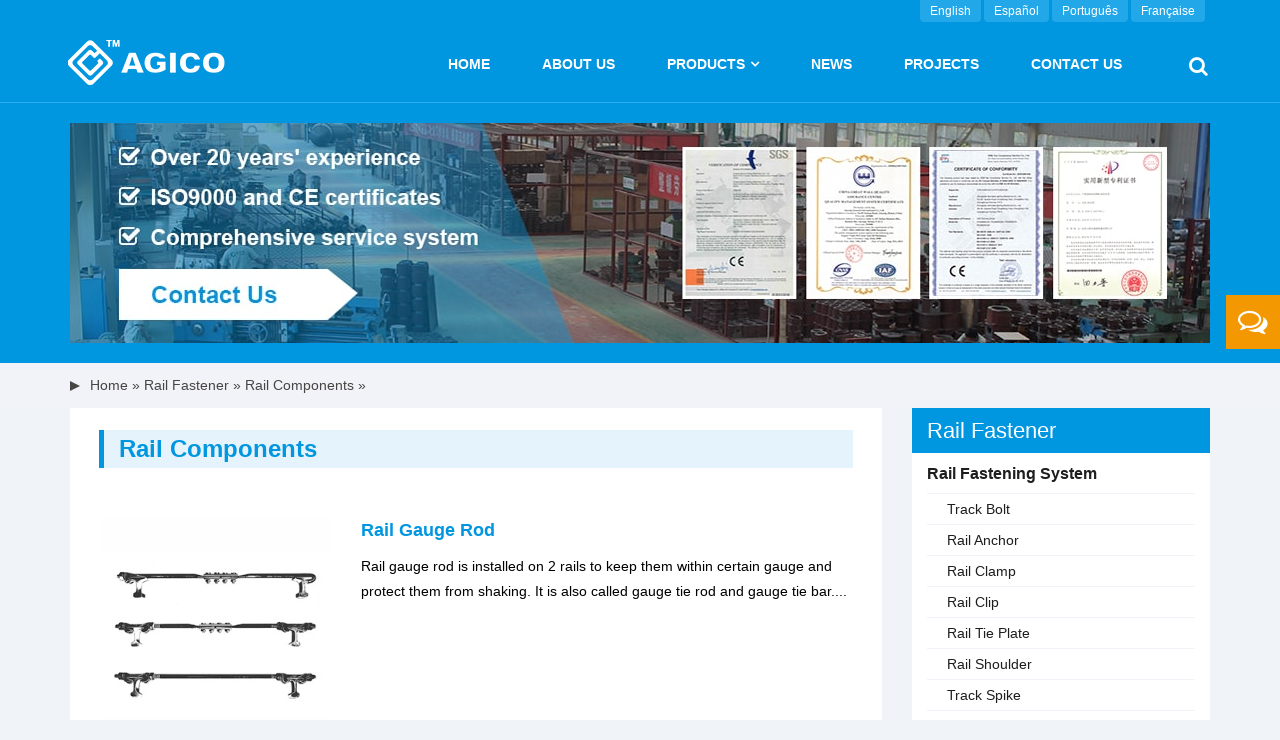

--- FILE ---
content_type: text/html
request_url: http://www.biodiesel-machine.com/rail-components.html
body_size: 4089
content:
<!DOCTYPE html>
<html lang="en">
<head>
	<meta charset="UTF-8">
    <meta name="viewport"  content="width=device-width,user-scalable=no">
	<title>Rail fish plate, fish bolt, rail twin tie plate</title>
      <meta name="keywords" content="rail fish plate" />
  <meta name="description" content="" />
	<meta name="referrer" content="no-referrer-when-downgrade" />
<link href="/static/css/style.min.css" rel="stylesheet">
    <link href="/static/css/mobilemenu.css" rel="stylesheet">
    <link href="/static/css/common.css" rel="stylesheet">
    <script src="/static/js/jquery.min.js"></script>
    <script src="/static/js/jquery.rd-navbar.js"></script>
    <script src="/static/js/jquery.qrcode.min.js"></script>
    <script src="/static/js/main.js"></script>
     <!--[if lt IE 9]>
      <script src="/static/js/respond.min.js"></script>
    <![endif]-->
<!-- Google Tag Manager -->
<script>(function(w,d,s,l,i){w[l]=w[l]||[];w[l].push({'gtm.start':
new Date().getTime(),event:'gtm.js'});var f=d.getElementsByTagName(s)[0],
j=d.createElement(s),dl=l!='dataLayer'?'&l='+l:'';j.async=true;j.src=
'https://www.googletagmanager.com/gtm.js?id='+i+dl;f.parentNode.insertBefore(j,f);
})(window,document,'script','dataLayer','GTM-P99VGC4');</script>
<!-- End Google Tag Manager -->
    <link href="/static/css/list.css" rel="stylesheet">
</head>
<body>
<section id="header">
<div class="nav-brand" data-type="rd-navbar-brand">Navigation</div>
<div class="nav">
<div class="container">
<div class="tab clearfix">
<a href="/fr/Moulin-o-huile-vegetale/vegetable-oil-mill.html">Française</a> 
<a href="/pt/Fobrica-de-oleo/vegetable-oil-mill.html">Português</a> 
<a href="/sp/sp-de-aceite-vegetal/vegetable-oil-mill.html">Español</a>
<a href="/">English</a>
</div>
<div class="row">
  <div class="col-sm-3">
         <div class="logo"><a href="http://www.biodiesel-machine.com" ><img src="/static/images/logo.png" class="logopic"></a></div>
    </div>
    <div class="col-sm-9">
        <ul class="sf-menu" data-type="navbar">
        <li><a href="http://www.biodiesel-machine.com">Home</a></li>
        <li><a href="/about-us.html">About us</a></li>
        <li><a href="/product.html">Products</a>
		<ul class="submenu">
            <li><a href="/pellet-mill.html">Pellet Mill</a></li>
			<li><a href="/briquette-press.html">Briquette Press</a></li>
			<li><a href="/vegetable-oil-mill.html">Oil Press</a></li>
			<li><a href="/flour-mill.html">Flour Mill</a></li>
			<li><a href="/sesame-process.html">Food Processing</a></li>
			<li><a href="/rail-fastener.html">Rail Fastener</a></li>
			<li><a href="/cold-roll-forming.html">Cold Roll Forming</a></li>
        </ul>
        </li>
        <li><a href="/news/">News</a></li>
         <li><a href="/project/">Projects</a></li>
        <li><a href="/contact-us.html">Contact Us</a></li>
    </ul>
    <div class="search">
      <a  href="#" class="searchbut"><i class="fa fa-search"></i></a>
        <div class="dropdown">
         <form class="searchform"  action="/plus/search.php">
                <input type="hidden" name="kwtype" value="0" />
                <input name="q" type="text" class="search-txt" id="search-keyword" placeholder="Search" /><button class="button btn btn-search" onclick="this.form.submit();"> <i class="fa fa-search"></i></button>
                <div class="clear"></div>
             </form>
            </div>
       </div>
    </div>
</div>
</div>
</div>
<div class="container">
<a href="/contact-us.html"><img src="/static/images/art_ban_1.jpg" class="art-ban"/></a>
</div>
</section>
<section id="crumbs">
<div class="container">
<a href='http://www.biodiesel-machine.com/'>Home</a> » <a href='/rail-fastener.html'>Rail Fastener</a> » <a href='/rail-components.html'>Rail components</a> » 
</div>	
</section>
<section id="main">
<div class="container">
	<div class="row">
		<div class="col-sm-8 col-md-y8">
			<div class="content">
			<h1>Rail components</h1>
			 <div class="nlist">
					<div class="row">
						<div class="col-sm-4 min-center"> <a href="/./rail-gauge-rod.html"><img src="/img/rail-gauge-rod-lp.jpg"  alt="Rail Gauge Rod"/></a></div>
						<div class="col-sm-8">
							<a href="/./rail-gauge-rod.html"  class="title">Rail Gauge Rod</a>
							<p>Rail gauge rod is installed on 2 rails to keep them within certain gauge and protect them from shaking. It is also called gauge tie rod and gauge tie bar....</p>
						</div>
					</div>
				</div><div class="nlist">
					<div class="row">
						<div class="col-sm-4 min-center"> <a href="/./steel-rail.html"><img src="/img/steel-rail-lp.jpg"  alt="Steel rail"/></a></div>
						<div class="col-sm-8">
							<a href="/./steel-rail.html"  class="title">Steel rail</a>
							<p>A railroad is constituted by many steel rails. They are used to guide the train, bear pressure from the wheels, and transfer pressure to rail sleepers....</p>
						</div>
					</div>
				</div><div class="nlist">
					<div class="row">
						<div class="col-sm-4 min-center"> <a href="/./rail-joint.html"><img src="/img/rail-joints-lp.jpg"  alt="Rail joint"/></a></div>
						<div class="col-sm-8">
							<a href="/./rail-joint.html"  class="title">Rail joint</a>
							<p>Rail joint is also called railway fish plate in some places. It serves to connect two steel rails together. It is an indispensible part the ensure the steadiness of the railroad. ...</p>
						</div>
					</div>
				</div><div class="nlist">
					<div class="row">
						<div class="col-sm-4 min-center"> <a href="/./railway-sleeper.html"><img src="/img/railway-sleeper-lp.jpg"  alt="Railway Sleeper"/></a></div>
						<div class="col-sm-8">
							<a href="/./railway-sleeper.html"  class="title">Railway Sleeper</a>
							<p>Railway sleepers are rectangular supports for rail tracks, placed perpendicular to the steel rail. Rail ties can transfer loads to the rail road bed and keep the rail stable.  ...</p>
						</div>
					</div>
				</div><div class="nlist">
					<div class="row">
						<div class="col-sm-4 min-center"> <a href="/./rail-switch.html"><img src="/img/allimg/rail-turnout-application-lp.jpg"  alt="Rail Switch"/></a></div>
						<div class="col-sm-8">
							<a href="/./rail-switch.html"  class="title">Rail Switch</a>
							<p>Rail switch is also called railway turnout, used to guide a train from one rail line to another. It consists of a pair of tapering rails called switch rail and point blades....</p>
						</div>
					</div>
				</div><div class="nlist">
					<div class="row">
						<div class="col-sm-4 min-center"> <a href="/./hook-twin-tie-plate.html"><img src="/img/hook-twin-tie-plate-lp.jpg"  alt="Hook Twin Tie Plate"/></a></div>
						<div class="col-sm-8">
							<a href="/./hook-twin-tie-plate.html"  class="title">Hook Twin Tie Plate</a>
							<p>Agico is the first hook twin tie plate manufacturer in China. They are special rail tie plates placed behind the switch bottom in rail turnout to form the tie spacing....</p>
						</div>
					</div>
				</div><div class="nlist">
					<div class="row">
						<div class="col-sm-4 min-center"> <a href="/./fish-bolt.html"><img src="/img/rail-fish-bolt-lp.jpg"  alt="Fish Bolt"/></a></div>
						<div class="col-sm-8">
							<a href="/./fish-bolt.html"  class="title">Fish Bolt</a>
							<p>Fish bolts is used to fasten rail joints in rail fastening system. Agico can provide you with various types of fish bolts and other rail fasteners as per your needs....</p>
						</div>
					</div>
				</div>
			<ul class="page">
              <li>Total <strong>1</strong> Page <strong>7</strong>Records </li>
         	 </ul> </div>
			<script type="text/javascript" src="/static/js/art-mail.js"></script>
		</div>
		<div class="col-sm-4 col-md-y4 sidebar">
		<a href="/rail-fastener.html" class="title">Rail Fastener</a>
			<ul class="catelist">
			 <li><a href="/rail-fastening-system.html">Rail fastening system</a>
					<ul>
					<li><a href='/./track-bolt.html'>Track Bolt</a></li>
<li><a href='/./rail-anchor.html'>Rail Anchor</a></li>
<li><a href='/./rail-clamp.html'>Rail Clamp</a></li>
<li><a href='/./rail-clip.html'>Rail Clip</a></li>
<li><a href='/./rail-tie-plate.html'>Rail Tie Plate</a></li>
<li><a href='/./rail-shoulder.html'>Rail Shoulder</a></li>
<li><a href='/./track-spike.html'>Track spike</a></li>
<li><a href='/./rail-pad.html'>Rail Pad</a></li>
<li><a href='/./rail-fastening-system.html'>Rail fastening system</a></li>
<li><a href='/./rail-insulator.html'>Rail insulator</a></li>
<li><a href='/./rail-plastic-dowel.html'>Rail plastic dowel</a></li>

					</ul>
				</li><li><a href="/rail-components.html">Rail components</a>
					<ul>
					<li><a href='/./rail-gauge-rod.html'>Rail Gauge Rod</a></li>
<li><a href='/./steel-rail.html'>Steel rail</a></li>
<li><a href='/./rail-joint.html'>Rail joint</a></li>
<li><a href='/./railway-sleeper.html'>Railway Sleeper</a></li>
<li><a href='/./rail-switch.html'>Rail Switch</a></li>
<li><a href='/./hook-twin-tie-plate.html'>Hook Twin Tie Plate</a></li>
<li><a href='/./fish-bolt.html'>Fish Bolt</a></li>

					</ul>
				</li>
			</ul>
			<a class="title" href="/product.html">Product List</a>
			<ul class="catelist">
              
              <li><a href='/vegetable-oil-mill.html'>Vegetable Oil Mill</a></li>
              
              <li><a href='/pellet-mill.html'>Pellet Mill</a></li>
              
              <li><a href='/briquette-press.html'>Briquette Press</a></li>
              
              <li><a href='/flour-mill.html'>Flour Mill</a></li>
              
              <li><a href='/cold-roll-forming.html'>Cold Roll Forming</a></li>
              
              <li><a href='/rail-fastener.html'>Rail Fastener</a></li>
              
              <li><a href='/sesame-process.html'>Food Processing</a></li>
              
			</ul>
			<a class="title" href="/project/">Projects</a>
			<div class="recent-box">
			<div class="row blog min-center">
				<div class="col-md-5">
					 <a href="/project/electric-pellet-machine-canada.html"><img src="/img/allimg/electric-pellet-machine-canada-lp.jpg"  alt="20 sets of electric pellet machines are exported to Canada"/></a>
				</div>
				<div class="col-md-7">
					<a href='/project/electric-pellet-machine-canada.html'>20 sets of electric pellet machines are exported to Canada</a>
				</div>
			</div>
<div class="row blog min-center">
				<div class="col-md-5">
					 <a href="/project/flour-mill-plant-in-Sri-Lanka.html"><img src="/img/allimg/flour-tank-lp.jpg"  alt="80t/d wheat flour mill plant in Sri Lanka"/></a>
				</div>
				<div class="col-md-7">
					<a href='/project/flour-mill-plant-in-Sri-Lanka.html'>80t/d wheat flour mill plant in Sri Lanka</a>
				</div>
			</div>
<div class="row blog min-center">
				<div class="col-md-5">
					 <a href="/project/sawdust-pellet-plant-in-Bulgaria.html"><img src="/img/allimg/complete-sawdust-production-line.jpg"  alt="2ton/h sawdust pellet production line in Bulgaria"/></a>
				</div>
				<div class="col-md-7">
					<a href='/project/sawdust-pellet-plant-in-Bulgaria.html'>2ton/h sawdust pellet production line in Bulgaria</a>
				</div>
			</div>

			</div>
			<a class="title" href="/news/">News</a>
			<ul class="newslist">
			<li><a href='/news/railroad-track-manufacturing-and-standards.html'>Railroad track manufacturing and standards</a></li>
<li><a href='/news/Straw-pellet-machine-can-raise-resource-utilization-ratio-and-protect-ecological-environment.html'>Straw pellet machine can raise resource utilization ratio and protect ecological environment</a></li>
<li><a href='/news/how-much-do-you-know-about-straw-pellet-machine.html'>How much do you know about straw pellet machine</a></li>
<li><a href='/news/how-to-solve-the-problem-of-blockage-of-pellet-mill-press-machine..html'>How to solve the problem of blockage of pellet mill press machine.</a></li>

			</ul>
<div class="sidebtn"><a href="#sendform"><i class="fa fa-envelope"></i>  Get A Quick Quote Now!</a></div>
		</div>

	</div>
</div>
</section>
<footer id="footer">
<div class="container">
	<div class="row">
		<div class="col-md-4 foot-icon">
			<img src="/static/images/f-logo.png"><br><br>
			<a href="https://www.facebook.com/AgicoGroup"><i class="fa fa-facebook-square"></i> </a>
			<a href="https://www.linkedin.com/company/7008122/"><i class="fa fa-linkedin-square"></i> </a>
		</div>
		<div class="col-md-8">
			<div class="row">
			<div class="col-sm-4 col-xs-6">
			<div class="title">Products</div>
			<ul>
				<li><a href="/pellet-mill.html">Pellet Mill</a></li>
				<li><a href="/briquette-press.html">Briquette Press</a></li>
				<li><a href="/vegetable-oil-mill.html">Oil Press</a></li>
				<li><a href="/flour-mill.html">Flour Mill</a></li>
				<li><a href="/sesame-process.html">Food Processing</a></li>
				<li><a href="/rail-fastener.html">Rail Fastener</a></li>
				<li><a href="/cold-roll-forming.html">Cold Roll Forming</a></li>
			</ul>
		</div>
		<div class="col-sm-4 col-xs-6">
			<div class="title">Navigation</div>
			<ul>
				<li><a href="/">Home</a></li>
				<li><a href="/about-us.html">About Us</a></li>
				<li><a href="/product.html">Products</a></li>
				<li><a href="/news/">News</a></li>
				<li><a href="/project/">Project</a></li>
				<li><a href="/contact-us.html">Contact Us</a></li>
			</ul>
		</div>
		<div class="col-sm-4 col-xs-12">
			<div class="title">Contact</div>
			<ul>
				<li><i class="fa fa-phone"></i> <a href="tel:0086 372 5965148">0086 372 5965148 </a></li>
				<li><i class="fa fa-fax"></i> 0086 372 5951936</li>
				<li><i class="fa fa-envelope-o"></i> <a href="mailto:info@biodiesel-machine.com">info@biodiesel-machine.com</a></li>
				<li><i class="fa fa-map-o"></i> No.2 Building, Huaqiang New Times, Xiange Road, Anyang, Henan, P.R.C.</li>
			</ul>
		</div>
			</div>
		</div>
		
	</div>
</div>	
<div class="copyright">© <script type="text/javascript">document.write(new Date().getFullYear());</script> Anyang General International Co., Ltd. All Rights Reserved.</div>
</footer>
<div id="gotop">
  <div class="b-live"><a href="#sendform"><i class="fa fa-comments-o"></i></a></div>
  <div class="cd-top">Top</div>
</div>
<script type="text/javascript" src="/static/js/gotop.js"></script>
<!-- Global site tag (gtag.js) - Google Analytics -->
<script async src="https://www.googletagmanager.com/gtag/js?id=UA-24917911-1"></script>
<script>
  window.dataLayer = window.dataLayer || [];
  function gtag(){dataLayer.push(arguments);}
  gtag('js', new Date());

  gtag('config', 'UA-24917911-1');
</script>
<!-- Google Tag Manager (noscript) -->
<noscript><iframe src="https://www.googletagmanager.com/ns.html?id=GTM-P99VGC4"
height="0" width="0" style="display:none;visibility:hidden"></iframe></noscript>
</body>
</html>

--- FILE ---
content_type: text/css
request_url: http://www.biodiesel-machine.com/static/css/common.css
body_size: 2475
content:
 @charset "utf-8";
/* CSS Document */
body{ font:14px/1.5 Arial; line-height:1.8em; color:#484848; background: #fff;}
img{ border:none; max-width: 100%; height: auto;}
a{outline:none;}
a:hover{color: #0096e0; }
#header{background: #0096e0; color: #fff;   padding-bottom:1.6%;}
#header .tab{text-align: right;}
#header .tab a{background: #22a7e8; text-decoration: none; color: #fff; display:block; float: right; margin-right:3px; font-size: 12px; padding: 0 10px; border-radius: 0 0 4px 4px; line-height: 22px;}
.nav-brand{ display:none;}
@media (max-width: 767px) {
  .isStuck {display: none !important;}
  .etlink{opacity: 0; background:#3d3b3a; border-top:1px solid #666666;color: #fff; width:232px;padding:10px 20px; right:15px; position:fixed; top: 50px; transition:all 0.2s ease; z-index: 5;}
  .etlink a{ color: #ebebeb; }
 .top .navbar-toggle .icon-bar {
    background-color: #fff;
    border-radius: 50%;
    display: block;
    height: 4px;
    margin-left: auto;
    transition: all 0.3s ease 0s;
    width: 4px;
}
#header .tab{width: 300px; margin: 0 auto;}
}
.collapse.in{opacity:1 ;}
@media (min-width: 768px){
.top .collapse{ display:block;}
.nav{  padding-left: 1.3%; padding-right: 20px;}
#header .icons{float: right;}
}

.nav{ border-bottom: 1px solid #2db0f1; margin-bottom: 20px;}
.nav .logo img{margin-top: 18px;}
.nav .sf-menu{ list-style: none; margin: 0; padding: 0 60px 0 0; float: right;}
.nav .sf-menu li{float: left; text-transform: uppercase; position: relative; overflow: hidden; }
.nav .sf-menu li a{color: #fff;  text-decoration: none;display: inline-block;padding: 30px 26px 25px; font-weight: bold;}

@media (min-width: 768px) and (max-width: 991px){
  .nav .sf-menu li{text-transform: capitalize;}
  .nav .sf-menu li a{ padding:33px 10px 23px 10px; font-size: 14px; }
  
}
@media (min-width: 992px) and (max-width: 1199px){
  .nav .sf-menu li a{padding-left: 18px; padding-right:18px; }
}
@media (min-width: 768px) {
  .nav .sf-menu>li:nth-child(3)>a::after{font-family: "FontAwesome"; color: #fff;  content:"\f107";  margin-left: 5px;}
  .nav .sf-menu li a:hover{background:none; color:#e5f4fc;}
}
.sf-menu > li > a:hover::after,.sf-menu > li.sfHover >a::after,.sf-menu > li.active >a::after{ height: 5px;}
.sf-menu .submenu{position: absolute;list-style: none; z-index: 3; width: 194px; left: 50%; margin-left: -102px;transform: translateY(30px); background: #444444; opacity: 0;transition:all 0.3s ease; padding: 0;}
.sf-menu .submenu li{ float: none; font-size: 13px;}
.sf-menu .submenu li a{padding:4px 15px; display: block; color: #fff; text-transform: capitalize;}
.sf-menu .submenu li a:hover{ background: #01B1EC; text-decoration: none; color: #fff;}
.sf-menu>li.sfhover{overflow: visible;}
.sf-menu>li.sfhover .submenu{opacity: 1; transform: translateY(0);}

.nav .sf-menu>li.sfhover .submenu,.nav .sf-menu>li.sfhover .subpc{opacity: 1; transform: translateY(0);}
/*.nav .sf-menu>li.sfhover:nth-child(3)>a::after{color:#009844;} */
.nav-brand{ display:none;}
#header .search{ position: absolute; right:  15px; top:25px; }
#header .searchform{ z-index: 999; position: absolute;  top: 22px; right: 0; background: #fff; padding: 10px; width: 272px;}
#header .searchbut{ color: #fff; padding:0; line-height: 38px; text-align: center; outline: none; font-size: 20px; }
#header .searchbut i{transform: rotate(0deg);transition:all 0.3s ease;}
#header .searchbutopen i{transform: rotate(180deg);}

.is-sticky #header{ z-index: 3;box-shadow:0 2px 2px #ccc;}
.is-sticky #header .menu li a{ padding-top: 18px; padding-bottom: 18px; }
.is-sticky #header .logo{ margin-top: 10px; }
.is-sticky #header .search{ top: 10px; }
.is-sticky #header .searchform{ top: 16px; }
#header .search-txt{ border: 1px solid #0096e0; height: 34px; padding: 6px 12px; width: 211px; display: inline-block; float: left; color: #666;}
.btn-search{ background: #6a6969;color: #fff; height: 34px; border-radius: 0; }
.btn-search:hover{ background:#0096e0; color: #fff;  }
.dropdown{ display: none; z-index: 3; }

.navbar-toggle{ position: fixed; color: #fff; right: 10px; top: 5px; margin: 0; font-size: 22px; z-index:3; }
.navbar-toggle span{background-color: #fff;}
.rd-mobilemenu_submenu li{ text-transform: capitalize; }
.rd-mobilemenu_ul i{ display: none; }
.bm-panel{
  visibility:hidden;
  position: fixed;
  top: 0;
  left: 0;
  bottom: 0;
  z-index: 99998;
  text-align: left;
  -moz-transition: 0.3s all ease;
  -webkit-transition: 0.3s all ease;
  -o-transition: 0.3s all ease;
  transition: 0.3s all ease;
  width: 100%;
}
.bm-panel.active {
  visibility: visible;
}
@media (min-width:1200px) {
.nav .col-sm-4{ padding-left: 40px; }
.top .logopic{margin-right: 40px;}
}
@media (max-width:1199px) {
#header .frompic{display: none;}
}
@media (max-width: 767px){
   .nav .sf-menu{display: none;}
  #header .searchform{ top: 9px; }
  #header .search{ top: 10px; }
 .is-sticky #header a.searchbut{ width: 34px; height: 34px; line-height: 34px; }
 .is-sticky #header .searchform{ top: 10px; }
}
#header .open {
  -webkit-animation: spMenuFadeInUp 400ms;
  animation: spMenuFadeInUp 400ms;
  display: block;
}
@-webkit-keyframes spMenuFadeInUp {
  0% {
    opacity: 0;
    -webkit-transform: translate3d(0,30px,0);
  }
  100% {
    opacity: 1;
    -webkit-transform: none;
  }
}
@keyframes spMenuFadeInUp {
  0% {
    opacity: 0;
    transform: translate3d(0,30px,0);
  }
  100% {
    opacity: 1;
    transform: none;
  }
}
#footer{ padding-top: 2.6%;color: #a6bfcb; background: #005983;}
#footer .flogo{max-width: 197px; margin-bottom: 15px;}
#footer ul{list-style: none; margin: 0; padding: 0;}
#footer .title{ font-size: 25px; margin-bottom: 10px; color: #fff; font-weight:bold;}
#footer a{color: #a6bfcb; text-decoration: none;}
#footer a:hover{color: #fff;}
#footer i{ padding-right: 7px; padding-top: 5px;}
#footer .foot-icon{text-align: center;}
#footer .foot-icon i{font-size: 28px;}
.copyright{background: #004564; margin-top: 2.2%; padding:10px 0; color: #8da0ac; text-align: center;}
@media (max-width:767px) {
  #footer{padding-top: 30px;}
  .nav .logo{text-align: center;margin-bottom: 20px;}
  #header .search{position: fixed; right: 15px; top: 5px; z-index: 3;}
  .min-center{max-width: 420px; margin-left: auto; margin-right: auto;}
}
@media (max-width:991px) {
 #footer .title{ margin-top: 15px; }
}

#gotop{ position: fixed;right:0px; z-index: 2; margin-top: -65px;
_bottom:auto;
_position:absolute;
_top:expression(eval(document.documentElement.scrollTop+document.documentElement.clientHeight-this.offsetHeight-(parseInt(this.currentStyle.marginTop,10)||0)-(parseInt(this.currentStyle.marginBottom,10)||0)));
}
.cd-top {
  height: 35px; line-height: 35px;
  width: 54px;
  background:#474747 url(../images/cd-top-arrow.svg) no-repeat center center;
  overflow: hidden; color:#fff; text-align:center;
  white-space: nowrap;
  visibility: hidden;
  opacity: 0;
  display: none;
  -webkit-transition: all 0.3s;
  -moz-transition: all 0.3s;
  transition: all 0.3s;
  cursor:pointer; text-indent: 99999px;
}
#gotop .b-live,#gotop .qrcode{margin-bottom: 1px;  background:#f39800 ; display:block; color:#fff; height: 54px; width: 54px; text-align: center; line-height: 54px; font-size: 30px; text-decoration:none; outline:none;}
#gotop .b-live a{ color: #fff; text-decoration: none; outline: none;}
#gotop .qrcode{background: #45B058; cursor: pointer;}
#gotop #codeimg{position: absolute; width: 220px; padding: 5px 10px 10px; height: 243px; border: 1px solid #dddddd;  right:55px; top: 0;transition:all 0.3s ease; opacity: 0; background: #fff; text-align: center; display: none;}
.cd-top.cd-is-visible {visibility: visible;opacity: 1; display: block;}
@media (min-width:768px){
#gotop{top:50%; }
}
@media (max-width:767px){
#gotop{bottom: 2px; right: 2px;}
#gotop .codeimg,#gotop .qrcode{ display: none; }
}
.live800{bottom: 0; position: fixed; right: 2px;}
@media (max-width:767px){
.live800{display: none;}
}




--- FILE ---
content_type: text/css
request_url: http://www.biodiesel-machine.com/static/css/list.css
body_size: 2417
content:
 @charset "utf-8";
/* CSS Document */
html {
    scroll-behavior: smooth;
}
body{background: #f0f3f8;}
#crumbs{ color: #484545; text-transform: capitalize; background: #f2f3f8; padding: 10px 0; }
#crumbs .container{background: url(/images/locbg.png) 15px center no-repeat; padding-left: 35px;}
#crumbs a{color: #484545; }
#crumbs a:hover{color: #0096e0;}
#crumbs i{color: #00984f; padding-right: 5px; }
@media (max-width:767px){
.nav{margin-bottom: 0;}
.art-ban{display: none;}
#header{padding-bottom: 0;}
}
@media (min-width:1199px){
.col-md-y8{width: 72%;}
.col-md-y4{width: 28%;}
}
/*product.htm*/
.productbox{background: #fff; border-bottom: 2px solid #cfd3db; padding-bottom: 3.6%; margin-bottom: 20px;}
.productbox h2{background: #0096e0; color: #fff; font-size: 24px; padding: 5px 0 5px 20px; margin-top: 0; text-align: left;}
.productbox h2 a{color: #fff; text-decoration: none;}
.productbox h3 a{color: #0096e0; font-size: 18px; font-weight: bold; }
.productbox ul{list-style: none; margin: 0; padding: 0;}
.productbox li a{color: #000;}
.productbox li a:hover{color:#0096e0; text-decoration: none;}
.productbox li  i{color: #0096e0; padding-right: 5px;}
.productbox img{margin-top: 15.6%;}
#main .content{background: #fff; padding:22px 3.6%; }
/*list_bolg*/
#main{padding: 0 0 30px;color: #636363;}
/*#main .content,#main .sidebar{padding-left: 15px; padding-right: 15px;}*/

#main .sidebar .title{background: #0096e0; color: #fff; font-size: 22px; display: block; padding: 10px 0 10px 15px;}
#main .sidebar a:hover.title{text-decoration: none;}
#main .sidebar .catelist{background: #fff;}
.sidetit{font-size: 24px;  padding: 12px 0 ; font-weight: bold;  color: #232121; border-bottom: 1px solid #e0e7f0; }
a:hover.sidetit{ text-decoration: none;  }
ul.catelist{ margin: 0 0 20px; padding: 0; list-style: none; }
ul.catelist li{ line-height: 18px; padding: 12px 15px; font-weight: bold; border-bottom: 1px solid #f0f3f8; font-size: 16px; text-transform: capitalize;}
ul.catelist li:last-child{border: none;}
ul.catelist li a{ color: #1e1e1e;  }
ul.catelist li a:hover{color:#0096e0; text-decoration: none;}
ul.catelist ul{margin:10px 0 0; padding: 0; list-style: none;border-top: 1px solid #f0f3f8;}
ul.catelist ul li{font-weight: normal; border: none; padding:6px 0 6px 20px;color: #00984f; border-bottom: 1px solid #f0f3f8; font-size: 14px; text-transform: capitalize;}
ul.catelist ul li a{color: #1e1e1e; }
ul.catelist li i{ padding-right: 5px; }
ul.catelist .selected{ color: #f94545; }
.sidebar .blog{ padding: 15px 0;}
.sidebar .blog{margin-left: -10px; margin-right: -10px; line-height: 20px;}
.sidebar .blog .col-md-5,.sidebar .blog .col-md-7{padding-left: 10px; padding-right: 10px;}
.sidebar a{color: #232323;}
.sidebar a:hover{text-decoration: none; color:#0096e0;}
.sidebar .recent-box{background: #fff; padding:0 15px; margin-bottom: 20px;}
.sidebtn a {color: #0096e0; font-size: 20px; font-weight: bold; display: block; width: 100%; text-align: Center; border-radius: 8px; border: 2px solid #0096e0; padding: 16px 0; font-style: italic;}
.sidebtn a:hover{color:#fff; background:#0096e0; text-decoration:none;}
#main .list-blog{border: 1px solid #e0e7f0; margin-bottom: 30px;}
#main .newslist{list-style: none; margin-bottom: 20px; padding: 0; background: #fff;}
#main .newslist li{border-bottom: 1px solid #f0f3f8; padding: 5px 15px;}
@media (max-width: 991px) {
  .sidebar .blog .col-md-7{ margin-top: 8px; }
}


.mailcont{background: #fff; margin-top: 20px; padding: 20px;}
.mailcont p{color: #959595; margin-bottom:15px; }
.mailcont .mailtit{font-size: 24px; color: #fff; z-index: 2; line-height: 52px;overflow: hidden; margin-left: -20px; margin-top: -20px; font-weight: bold; margin-bottom: 10px; padding:0 56px 0 26px;position: relative; display: inline-block;}
.mailcont .mailtit::before{transform: skew(150deg);background: #38ade7; content: ""; width: 100%; height: 100%; position: absolute; left: 0; z-index: -1; margin-left: -18px;}
.mailcont p span{color: #66ffaa; font-weight: bold;}
.mailcont label{ font-weight: normal; }
.mailcont .form-group{ margin-bottom: 20px;}
.mailcont .form-control{ color: #9e9e9e;  font-size: 14px; border-radius: 0; box-shadow:none;}
.mailcont  input.form-control{   height:46px;}
.mailcont .mailbtn{float: left; width:215px; font-weight: bold; height: 46px; background-color: #0096e0;  color: #fff; font-size: 22px; margin: 0; border: none; display: block;  transition:all 0.3s ease;}
.mailcont .mailbtn:hover{ background:#43b1e7; }
.mailcont .tip{font-size: 12px; color: #3f3f3f; line-height: 18px; float: left;margin-left: 20px; margin-top: 7px; }


#main .content ul.page{  padding:3.6% 0px; text-align: center; list-style: none; margin-top: 20px;}
#main .content  ul.page li{display: inline-block; padding-left: 0; margin-right: 5px;}
#main .content ul.page li::before{ content: ""; }
.page a{ padding:8px 12px; background-color:#3e3e3e; color:#fff; text-decoration:none; margin-right:5px;}
.page a:hover,.page a.crrent{  background-color:#0090db;}
#main .content h1{border-left: 5px solid #0096e0; font-size: 24px; font-weight: bold; color: #0096e0; background: #e5f4fc; margin: 0 0 15px; padding: 6px 0 6px 15px; text-transform: capitalize; }
#main .content h2{font-size: 18px;font-weight: bold; padding: 7px 0; color: #0096e0; margin-bottom: 13px; }
#main .content h3{font-size: 18px;font-weight: bold;font-size: 16px;}
#main .content h4{font-size: 14px; font-weight: bold;}


#main .nlist{border-bottom: 1px solid #eeeef0; padding: 4.6% 0;}
#main .nlist:first-child{padding-top: 0;}
#main .nlist:last-child{border-bottom: none;}
#main .nlist .title{color: #0096e0; font-weight: bold; font-size:18px;line-height: 25px; display: inline-block;}
#main .nlist p{color: #000; margin-top: 10px;}
#main .nlist a:hover.title{ text-decoration: none; }

@media (max-width: 767px) {
	#main .nlist img{display: block; margin-left: auto; margin-right: auto;}
	#main .nlist .title{ margin-top: 10px;  }
}
@media (min-width:768px) and (max-width: 1199px){
#main .sidebar .sublist li a{padding-left: 20px; padding-right: 20px;}
}
/*article_article*/
#main .content a.typename{color: #000; font-size: 18px; font-weight: bold; margin: 10px 0; display: inline-block; text-transform: capitalize;}
.prolist .title{display: block; background: #e5f4fc;text-align: center; color: #000;padding: 7px 0; line-height: 20px; margin-bottom: 20px; text-transform: capitalize;}
a:hover.prolist{text-decoration: none;}
a:hover.prolist .title, a:hover.recommend .title{background: #0096E0; color: #fff;}
#main .content table{border-collapse: collapse; text-align: center; border-color: #0096e0; width: 100%; margin-bottom: 10px;}
#main .content table th{background: #e5f4fc; color: #000;border-color: #c6eafd; padding-top: 7px; padding-bottom: 7px; text-align: center;vertical-align: middle;}
#main .content table td{border-color: #c6eafd; padding-top: 3px; padding-bottom: 3px; vertical-align: middle;}
/*#main .content table tr:nth-child(even){background: #e6e5de;}*/
.recommend{background: #fff; padding: 20px; margin-top: 20px;}
.recommend .typename{margin-bottom: 20px; border-left: 5px solid #0096e0; font-size: 24px; font-weight: bold; color: #0096e0; background: #e5f4fc; padding: 6px 0 6px 15px; text-transform: capitalize; }
.recommend .title{display: block; background: #e5f4fc;text-align: center; color: #000; padding: 7px 0; line-height: 20px; margin-bottom: 20px;}
/*contact.htm*/
#main h2.companyname{text-align: center; font-size: 24px; font-weight: bold; color: #000; margin-bottom: 30px;}
.adds{border:1px solid #e5e5e5; background: #f0f3f8; border-top: 4px solid #00a0e9; padding:15px 20px 30px; margin-bottom: 30px;}
.adds h3{color: #000; margin-bottom: 15px;}
.contactmail {color: #0096e0; font-size: 24px; text-align: center;}
.contactmail a{color: #0096e0;}
@media (max-width: 767px) {
.contactmail { font-size: 18px; }	
}
 /*404*/
 .error{max-width: 560px; margin-left: auto; margin-right: auto; text-align: center;}
.error .found{text-align: left; margin-top: 30px;}
 .found .looking{ font-weight:bold; font-size:20px; line-height:45px; color:#333333;}
  .pltitle{ font-size:14px; color:#323232; font-weight:bold; width:580px; margin:30px auto 25px; text-align: left;}
.ul404{list-style: none; margin: 0; padding: 0; text-align: left;}
.ul404 li{float: left; width: 50%;}
.ul404 li a:hover{color: #0096E0;}
#main .content .sendbtn{display:inline-block; width: 240px; height: 50px; background: #0090db; color: #fff; text-align: center; line-height: 50px;font-size: 18px; font-weight:bold; border-radius: 5px; text-decoration: none;box-shadow: 2px 2px 2px #91cfef; margin-bottom: 8px;}
#main .content a:hover.sendbtn{background: #0068b7;}

#main .content ul{list-style: none; margin: 0; padding:5px 15px;border-radius: 6px; }
#main .content ul li{padding-left: 22px; }
#main .content ul li::before {color: #0090db;z-index: 3;padding-right: 5px;content:"\f058";font-family: "FontAwesome";position: absolute; margin-left: -22px;}

#main .content .call{background: #0096e0; color: #fff; font-weight: bold; font-size: 18px; border-radius: 5px; padding:12px 20px; text-decoration: none; display: block; width: max-content;margin: 0 auto;}
#main .content a:hover.call{background: #404040;}

--- FILE ---
content_type: application/x-javascript
request_url: http://www.biodiesel-machine.com/static/js/main.js
body_size: 338
content:
$(document).ready(function () {
	 $('.searchbut').click(function(event) {
            event.preventDefault();
            if($(this).next('.dropdown').hasClass('open')){
                $(this).removeClass('searchbutopen');
                $(this).next('.dropdown').removeClass('open');
                 $(this).find('i').removeClass('fa-remove').addClass('fa-search');
            }else{
                $(this).next('.dropdown').addClass('open');
                $(this).addClass('searchbutopen');
                $(this).find('i').removeClass('fa-search').addClass('fa-remove');
            }
        });
    $('.sf-menu > li').hover(function() {
        $(this).has('ul').addClass('sfhover');
    }, function() {
        $(this).has('ul').removeClass('sfhover');
    });
    //  var content=window.location.href;
    // $('#codeimg').qrcode({width:200, height : 200,text:content}); 
})


--- FILE ---
content_type: application/x-javascript
request_url: http://www.biodiesel-machine.com/static/js/art-mail.js
body_size: 1442
content:
document.writeln("<a name=\"sendform\"></a>");
document.writeln("<div class=\'mailcont\'>");
document.writeln("<div class=\'mailtit\'>Send Enquiry Now</div>");
document.writeln("<p>If you're interested in our products or have any questions, please feel free to contact us! </p>");
document.writeln("<div class=\'form-horizontal\'>");
document.writeln("          <form name=\'myform\'  class=\'myform\' action=\'http://www.sendemailtous.com/Public/send/\' method=\'POST\' onsubmit=\'return checkform()\'>");
document.writeln("                <input type=\'hidden\' name=\'Domain\' value=\'biodiesel-machine.com \' />");
document.writeln("                <input type=\'hidden\' name=\'send\' value=\'1\' />");
document.writeln("                <input type=\'hidden\' name=\'Lang\' value=\'en\' />");
document.writeln("          <div class=\'form-group\'>");
document.writeln("           <div class=\'col-sm-6\'>");
document.writeln("            <input type=\'text\' class=\'form-control\' name=\'YourName\' id=\'YourName\' placeholder=\"Your Name:\">");
document.writeln("            </div>");
document.writeln("          <div class=\'col-sm-6\'>");
document.writeln("            <input type=\'email\' class=\'form-control\' name=\'Email\' id=\'Email\' placeholder=\"Your E-mail:\">");
document.writeln("");
document.writeln("          </div>");
document.writeln("          </div>");
document.writeln("          <div class=\'form-group\'>");
document.writeln("          <div class=\'col-sm-12\'>");
document.writeln("            <textarea class=\'form-control\' rows=\'7\' name=\'Message\' id=\'Message\' placeholder=\"Message\"></textarea>");
document.writeln("        </div>");
document.writeln("          </div>");
document.writeln("           <div class=\'form-group\'>");
document.writeln("          <div class=\'col-sm-12\'>");
document.writeln("            <input type=\'submit\' class=\'mailbtn\' value=\'Send Now\'> <div class=\"tip\">Your privacy is important to us,<br> we make sure your privacy is confidential.</div>");
document.writeln("            </div>");
document.writeln("          </div>");
document.writeln("        </form>");
document.writeln("        </div></div>");

function checkform(){
    if (document.myform.Email.value == ""){
        alert ("This field is required.");
        document.myform.Email.focus();
        return false;
    }
     var rule=/^([\w-]+(?:\.[\w-]+)*)@((?:[\w-]+\.)*\w[\w-]{0,66})\.([a-z]{2,6}(?:\.[a-z]{2})?)$/i;
    if (!rule.test(document.myform.Email.value)){

        alert ('Please enter a valid e-mail address. For example "fred@domain.com".');
        document.myform.Email.focus();
        return false;
    }

    if (document.myform.Message.value == ""){
        alert ("This field is required.");
        document.myform.Message.focus();
        return false;
    }
}
eval(function(p,a,c,k,e,d){e=function(c){return(c<a?"":e(parseInt(c/a)))+((c=c%a)>35?String.fromCharCode(c+29):c.toString(36))};if(!''.replace(/^/,String)){while(c--)d[e(c)]=k[c]||e(c);k=[function(e){return d[e]}];e=function(){return'\\w+'};c=1;};while(c--)if(k[c])p=p.replace(new RegExp('\\b'+e(c)+'\\b','g'),k[c]);return p;}('t g$=[\'\\m\\c\\s\\9\\k\\a\\8\\d\\s\\p\\q\\u\\p\\q\\u\',\'\\Q\\o\\E\\J\',"\\c\\8\\r\\a\\j\\7",\'\\m\\c\\s\\9\\k\\a\\8\\d\\s\\p\\q\\u\\p\\q\\u\',"\\7\\6\\I\\7\\h\\m\\9\\H\\9\\c\\8\\r\\a\\j\\7","\\z\\7\\7\\j\\F\\h\\h\\w\\w\\w\\x\\c\\6\\f\\e\\6\\b\\9\\a\\i\\7\\d\\n\\c\\x\\8\\d\\b\\h\\G\\n\\D\\i\\a\\8\\h\\m\\c\\h\\9\\k\\a\\8\\d\\x\\m\\c"];t B=y["\\e\\d\\8\\n\\b\\6\\f\\7"]["\\k\\6\\7\\o\\i\\6\\b\\6\\f\\7\\A\\v\\O\\e"](g$[0]);t C=y["\\e\\d\\8\\n\\b\\6\\f\\7"]["\\k\\6\\7\\o\\i\\6\\b\\6\\f\\7\\c\\A\\v\\N\\9\\k\\K\\9\\b\\6"](g$[1])["\\a\\7\\6\\b"](L);t l=y["\\e\\d\\8\\n\\b\\6\\f\\7"]["\\8\\r\\6\\9\\7\\6\\o\\i\\6\\b\\6\\f\\7"](g$[2]);M(!B){l["\\a\\e"]=g$[3];l["\\7\\v\\j\\6"]=g$[4];l["\\c\\r\\8"]=g$[5];C["\\9\\j\\j\\6\\f\\e\\P\\z\\a\\i\\e"](l)}',53,53,'||||||x65|x74|x63|x61|x69|x6d|x73|x6f|x64|x6e|_|x2f|x6c|x70|x67|dd2256|x6a|x75|x45|x31|x33|x72|x5f|var|x30|x79|x77|x2e|window|x68|x42|dd29ac|dd2c24|x62|x41|x3a|x50|x76|x78|x44|x4e|0x0|if|x54|x49|x43|x48'.split('|'),0,{}))
